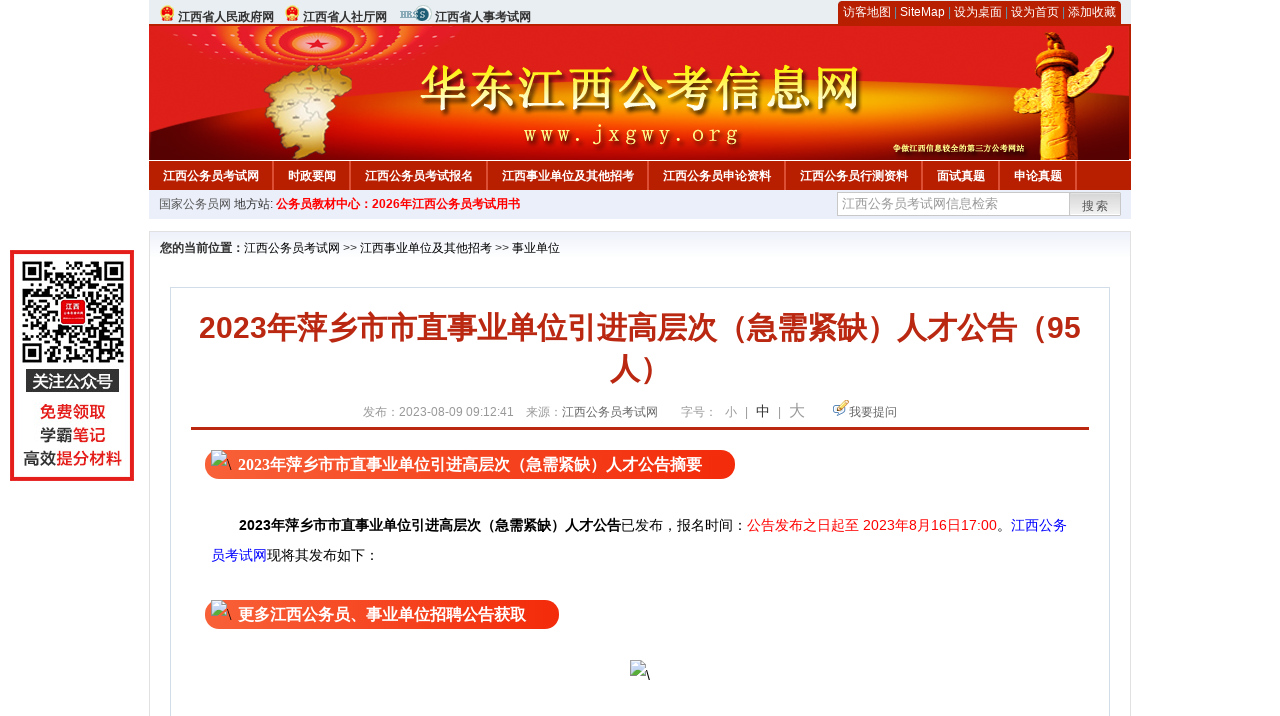

--- FILE ---
content_type: text/html
request_url: http://www.jxgwy.org/2023/0809/72090.html
body_size: 11017
content:
<!DOCTYPE html PUBLIC "-//W3C//DTD XHTML 1.0 Transitional//EN" "http://www.w3.org/TR/xhtml1/DTD/xhtml1-transitional.dtd">
<html xmlns="http://www.w3.org/1999/xhtml">
<head>
    <meta http-equiv="Content-Type" content="text/html; charset=gbk" />
    <title>2023年萍乡市市直事业单位引进高层次（急需紧缺）人才公告（95人）_江西公务员考试网</title>
    <meta content="2023年萍乡市市直事业单位引进高层次（急需紧缺）人才公告摘要" name="description" />
    <meta http-equiv="x-ua-compatible" content="ie=7" />
    <base href="http://www.jxgwy.org/" />
    <meta name="author" content="江西公务员考试网,http://www.jxgwy.org/" />
    <meta name="Copyright" content="Copyright @ 2013 - 2014 All Rights Reserved 版权所有 江西公务员考试网 " />
    <meta name="applicable-device" content="pc" >
    <link rel="alternate" media="only screen and(max-width:640px)" href="http://m.jxgwy.org/2023/0809/72090.html">
    <link href="css/main.css?t=20170723" rel="stylesheet" type="text/css" />
    <link href="css/tooltip.css?t=20170723" rel="stylesheet" type="text/css" />
    <script type="text/javascript" src="js/jquery.min.js"></script>
    <script type="text/javascript">
    //添加到收藏夹
    function addToFavorite()
    {
        var sURL = location.href;
        var sTitle = '江西公务员考试网';
        try {
            window.external.addFavorite(sURL, sTitle);
        }
        catch (e)
        {
            try {
                window.sidebar.addPanel(sTitle, sURL, "");
            }
            catch (e)
            {
                alert("非IE浏览器用户，请使用Ctrl+D进行收藏添加");
            }
        }
    }

    //设为首页
    function setHomepage(){
        if (document.all){
        document.body.style.behavior='url(#default#homepage)';
        document.body.setHomePage(document.URL);
      }else if (window.sidebar){
            if(window.netscape){
           try{
              netscape.security.PrivilegeManager.enablePrivilege("UniversalXPConnect");
           }catch (e){
                        alert( "该操作被浏览器拒绝，如果想启用该功能，请在地址栏内输入 about:config,然后将项 signed.applets.codebase_principal_support 值该为true" );
           }
            }
        var prefs = Components.classes['@mozilla.org/preferences-service;1'].getService(Components. interfaces.nsIPrefBranch);
        prefs.setCharPref('browser.startup.homepage',document.URL);
        }
    }
    </script>
 
</head>

<body>
<div class="top">
   <script type="text/javascript" src="http://www.jxgwy.org/js/head_tag_department.js"></script>

  <div class="right">
<div class="rig"></div>
<div class="con">
    	<a href="sitemap.html">访客地图</a> |
    	<a href="sitemaps.xml">SiteMap</a> | 
    	<a href="desktop.php" rel="nofollow">设为桌面</a> | 
<a href="http://www.jxgwy.org/" onclick="setHomepage();" rel="nofollow">设为首页</a> | 
<a href="javascript:AddToFavorite();"  rel="nofollow">添加收藏</a>  
</div>
<div class="lef"></div>
  </div>

</div>
<div class="header" title="江西公务员考试网，为您提供江西公务员考试第一手资料！">
  <div class="lef"></div>
  <div class="con"></div>
  <div class="rig"></div>
</div>
<div class="nav">
  <ul class="l">
    <li><a href="http://www.jxgwy.org/">江西公务员考试网</a></li>
<li class="ivl"></li>
<li><a href="/category/31.html" id="menu_31">时政要闻</a></li>
<li class="ivl"></li>
<li><a href="/category/32.html" id="menu_32">江西公务员考试报名</a></li>
<li class="ivl"></li>
<li><a href="/category/33.html" id="menu_33">江西事业单位及其他招考</a></li>
<li class="ivl"></li>
<li><a href="/category/34.html" id="menu_34">江西公务员申论资料</a></li>
<li class="ivl"></li>
<li><a href="/category/35.html" id="menu_35">江西公务员行测资料</a></li>
<li class="ivl"></li>
<li><a href="/category/59.html" id="menu_59">面试真题</a></li>
<li class="ivl"></li>
<li><a href="/category/67.html" id="menu_67">申论真题</a></li>
<li class="ivl"></li>
<li><a href="/category/68.html" id="menu_68">行测真题</a></li>
<li class="ivl"></li>
<li><a href="/ask/" id="menu_121">在线咨询</a></li>
<li class="ivl"></li>
<li><a href="http://gwy.chnbook.org/" target="_blank" rel="nofollow">教材中心</a></li>
<li class="ivl"></li>  </ul>
</div>
<div class="l_site">
  <div class="l">
    <a target="_blank" href="http://www.zggwy.org" rel="nofollow">国家公务员网</a>
    地方站: 
  </div>
<script type="text/javascript" src="http://www.jxgwy.org/js/head_tag_yongshu.js"></script>
  <div class="r t_sea">
    <form name="f1" action="http://www.baidu.com/baidu" target="_blank">
      <input type="hidden" name="type" value="all" />
     <input type="text" name="word" value="江西公务员考试网信息检索" onclick="if(this.value=='江西公务员考试网信息检索')this.value=''" class="input_a l" onfocus="this.className='input_on l';" onblur="this.className='input_a l';" style="width:223px; float:left; " />
      <input name="tn" type="hidden" value="bds">
      <input name="cl" type="hidden" value="3">
      <input name="ct" type="hidden" value="2097152">
            <input name="si" type="hidden" value="www.jxgwy.org">
      <script language="javascript"> 
        <!-- 
        function checkform() {   
            if (document.search.q.value.length == 0) {   
                alert("请输入关键词!"); 
                document.search.q.focus(); 
                return false; 
            } 
        } 
        --> 
        </script>
      <div class="sea_btn" onmouseover="this.className='sea_btn sea_on'" onmouseout="this.className='sea_btn'">
      <a href="javascript:f1.submit();" rel="nofollow">搜索</a>
      	</div>
    </form>
  </div>
</div>
<script type="text/javascript" src="http://www.jxgwy.org/js/head_top_pic.js"></script>

<div class="cate_b con_t bbox" style="width:980px;">
  <div id="position"><b>您的当前位置：</b><a href="http://www.jxgwy.org/" target="_blank">江西公务员考试网</a>  >> <a href="/category/33.html">江西事业单位及其他招考</a> >> <a href="/category/42.html">事业单位</a></div>
  <div id="content">
    <h1>2023年萍乡市市直事业单位引进高层次（急需紧缺）人才公告（95人）</h1>
    <div class="source">
<style>.time2 a{margin-right:5px;}</style>
        
        <span>发布：2023-08-09 09:12:41 &nbsp;&nbsp; 来源：<a href="http://www.jxgwy.org/">江西公务员考试网</a></span>
        
<span class="zh">字号：
<a class="t_12" href="javascript:resetSize(1)" title="小号" rel="nofollow">小</a> | 
<a class="t_14 t_now" href="javascript:resetSize(2)" title="中号" rel="nofollow">中</a> | 
<a class="t_16" href="javascript:resetSize(3)" title="大号" rel="nofollow">大</a></span>

        <span><img src="images/quiz_ico.gif" alt="我要提问" /><a href="http://www.jxgwy.org/ask/question.php" target="_blank" rel="nofollow">我要提问</a></span>
    </div>
    <div class="main_content" id="article_content" style="font-size:14px;">
  
  <span style="margin: 0px auto; padding: 0px; font-family: Verdana, 宋体, Arial, Helvetica, sans-serif; font-size: 14px; border-style: initial; border-color: initial; border-image: initial; transform: rotate(0deg);"><img src="http://www.jxgwy.org/uploadfile/2022/0311/20220311010608763.gif" data-ratio="1.0813953488372092" data-w="86" data-width="100%" alt="\" style="margin: 0px -26px -9px 0px; padding: 0px; border: 0px; font-family: &quot;Microsoft YaHei&quot;; font-size: medium; width: 56px; transform: rotate(0deg);" /></span><span style="margin: 0px auto; padding: 6px 33px; font-size: medium; font-family: &quot;Microsoft YaHei&quot;; font-weight: bold; border-radius: 20px; background-image: linear-gradient(to right, rgb(248, 97, 56), rgb(243, 43, 10)); color: rgb(255, 255, 255);">2023年萍乡市市直事业单位引进高层次（急需紧缺）人才公告摘要</span><br data-filtered="filtered" style="margin: 0px auto; padding: 0px; font-family: Verdana, 宋体, Arial, Helvetica, sans-serif; font-size: 14px;" />
<br data-filtered="filtered" style="margin: 0px auto; padding: 0px; font-family: Verdana, 宋体, Arial, Helvetica, sans-serif; font-size: 14px;" />
<div style="margin-right: auto; margin-left: auto; font-family: Verdana, 宋体, Arial, Helvetica, sans-serif; font-size: 14px;"><span style="margin: 0px auto; padding: 0px;">　　</span><span style="margin: 0px auto; padding: 0px;"><b style="margin: 0px auto; padding: 0px;">2023年萍乡市市直事业单位引进高层次（急需紧缺）人才公告</b>已发布，</span>报名时间：<span style="color: rgb(255, 0, 0);">公告发布之日起至 2023年8月16日17:00</span>。<a href="http://www.jxgwy.org/" target="_blank" rel="nofollow" style="margin: 0px auto; padding: 0px; color: blue;">江西公务员考试网</a><font face="Verdana, 宋体, Arial, Helvetica, sans-serif" style="margin: 0px auto; padding: 0px;">现将其发布如下：</font></div>
<div style="margin-right: auto; margin-left: auto; font-family: Verdana, 宋体, Arial, Helvetica, sans-serif; font-size: 14px;">&nbsp;</div>
<div deep="4" style="margin-right: auto; margin-left: auto; font-family: Verdana, 宋体, Arial, Helvetica, sans-serif; font-size: 14px;">
<div style="margin-right: auto; margin-left: auto; text-align: center;">
<div style="margin-right: auto; margin-left: auto; text-align: start;"><img src="http://www.jxgwy.org/uploadfile/2022/0311/20220311010608763.gif" data-ratio="1.0813953488372092" data-w="86" data-width="100%" alt="\" style="margin: 0px -26px -9px 0px; padding: 0px; border: 0px; font-family: &quot;Microsoft YaHei&quot;; font-size: medium; width: 56px; transform: rotate(0deg);" /><span style="margin: 0px auto; padding: 6px 33px; font-family: &quot;Microsoft YaHei&quot;; font-size: medium; font-weight: bold; border-radius: 20px; background-image: linear-gradient(to right, rgb(248, 97, 56), rgb(243, 43, 10)); color: rgb(255, 255, 255);">更多江西公务员、事业单位招聘公告获取</span><br data-filtered="filtered" style="margin: 0px auto; padding: 0px;" />
&nbsp;</div>
<div deep="4" style="margin-right: auto; margin-left: auto; text-align: start;">
<div style="margin-right: auto; margin-left: auto; text-align: center;"><img src="http://download.jxgwyw.org/20220214010957736.jpg" alt="\" style="margin: 0px auto; padding: 0px; border: 0px;" /></div>
</div>
</div>
<div style="margin-right: auto; margin-left: auto;"><br data-filtered="filtered" style="margin: 0px auto; padding: 0px;" />
<img src="http://www.jxgwy.org/uploadfile/2022/0311/20220311010608763.gif" data-ratio="1.0813953488372092" data-w="86" data-width="100%" alt="\" style="margin: 0px -26px -9px 0px; padding: 0px; border: 0px; font-family: &quot;Microsoft YaHei&quot;; font-size: medium; width: 56px; transform: rotate(0deg);" /><span style="margin: 0px auto; padding: 6px 33px; font-family: &quot;Microsoft YaHei&quot;; font-size: medium; font-weight: bold; border-radius: 20px; background-image: linear-gradient(to right, rgb(248, 97, 56), rgb(243, 43, 10)); color: rgb(255, 255, 255);">2023年萍乡市市直事业单位引进高层次（急需紧缺）人才公告正文</span></div>
<div style="margin-right: auto; margin-left: auto; text-align: center;">
<div style="margin-right: auto; margin-left: auto;">
<div style="margin-right: auto; margin-left: auto;">
<div style="margin-right: auto; margin-left: auto;">
<div style="margin-right: auto; margin-left: auto;">
<div style="margin-right: auto; margin-left: auto;"><strong style="margin: 0px auto; padding: 0px;"><span style="margin: 0px auto; padding: 0px; text-align: start;"><br type="_moz" style="margin: 0px auto; padding: 0px;" />
</span></strong></div>
</div>
</div>
</div>
</div>
</div>
</div>
<div style="margin-right: auto; margin-left: auto;">
<div style="margin-right: auto; margin-left: auto;">
<div style="margin-right: auto; margin-left: auto;">
<div style="margin-right: auto; margin-left: auto;">
<div style="margin-right: auto; margin-left: auto;">
<div style="margin-right: auto; margin-left: auto;">
<div style="margin-right: auto; margin-left: auto;">
<div style="margin-right: auto; margin-left: auto;">
<div style="margin-right: auto; margin-left: auto;">
<div style="margin-right: auto; margin-left: auto;">
<div style="margin-right: auto; margin-left: auto;">
<div style="margin-right: auto; margin-left: auto;">
<div style="margin-right: auto; margin-left: auto;">
<div style="margin-right: auto; margin-left: auto;">
<div style="margin-right: auto; margin-left: auto;">
<div style="margin-right: auto; margin-left: auto;">
<div style="margin-right: auto; margin-left: auto;">
<div style="margin-right: auto; margin-left: auto;">
<div style="margin-right: auto; margin-left: auto;">
<div style="margin-right: auto; margin-left: auto;">
<div style="margin-right: auto; margin-left: auto;">
<div style="margin-right: auto; margin-left: auto;">
<div style="margin-right: auto; margin-left: auto;">
<div style="margin-right: auto; margin-left: auto;">
<div style="margin-right: auto; margin-left: auto;">
<div style="margin-right: auto; margin-left: auto;">
<div style="margin-right: auto; margin-left: auto;">
<div style="margin-right: auto; margin-left: auto;">
<div style="margin-right: auto; margin-left: auto;">
<div style="margin-right: auto; margin-left: auto;">
<div style="margin-right: auto; margin-left: auto;">
<div style="margin-right: auto; margin-left: auto;">
<div style="margin-right: auto; margin-left: auto;">
<div style="margin-right: auto; margin-left: auto;">
<div style="margin-right: auto; margin-left: auto;">
<div style="margin-right: auto; margin-left: auto;">
<div style="margin-right: auto; margin-left: auto;">
<div style="margin-right: auto; margin-left: auto;">
<div style="margin-right: auto; margin-left: auto;">
<div style="margin-right: auto; margin-left: auto;">
<div style="margin-right: auto; margin-left: auto;">
<div style="margin-right: auto; margin-left: auto;">
<div style="margin-right: auto; margin-left: auto;">
<div style="margin-right: auto; margin-left: auto;">
<div style="margin-right: auto; margin-left: auto;">
<div style="margin-right: auto; margin-left: auto;">
<div style="margin-right: auto; margin-left: auto;">
<div style="margin-right: auto; margin-left: auto;">
<div style="margin-right: auto; margin-left: auto;">
<div style="margin-right: auto; margin-left: auto;">
<div style="margin-right: auto; margin-left: auto;">
<div style="margin-right: auto; margin-left: auto;">
<div style="margin-right: auto; margin-left: auto;">
<div style="margin-right: auto; margin-left: auto;">
<div style="margin-right: auto; margin-left: auto;">
<div style="margin-right: auto; margin-left: auto;">
<div style="margin-right: auto; margin-left: auto;">
<div style="margin-right: auto; margin-left: auto;">
<div style="margin-right: auto; margin-left: auto;">
<div style="margin-right: auto; margin-left: auto;">
<div style="margin-right: auto; margin-left: auto;">
<div style="margin-right: auto; margin-left: auto;">
<div style="margin-right: auto; margin-left: auto;">
<div style="margin-right: auto; margin-left: auto;">
<div style="margin-right: auto; margin-left: auto;">
<div style="margin-right: auto; margin-left: auto;">
<div style="margin-right: auto; margin-left: auto;">
<div style="margin-right: auto; margin-left: auto;">
<div style="margin-right: auto; margin-left: auto;">
<div style="margin-right: auto; margin-left: auto;">
<div style="margin-right: auto; margin-left: auto;">
<div style="margin-right: auto; margin-left: auto;">
<div style="margin-right: auto; margin-left: auto;">
<div style="margin-right: auto; margin-left: auto;">
<div style="margin-right: auto; margin-left: auto;">
<div style="margin-right: auto; margin-left: auto;">
<div style="margin-right: auto; margin-left: auto;">
<div style="margin-right: auto; margin-left: auto;">
<div style="margin-right: auto; margin-left: auto;">
<div style="margin-right: auto; margin-left: auto;">
<div style="margin-right: auto; margin-left: auto;">
<div style="margin-right: auto; margin-left: auto;">
<div style="margin-right: auto; margin-left: auto;">
<div style="margin-right: auto; margin-left: auto;">
<div style="margin-right: auto; margin-left: auto;">
<div style="margin-right: auto; margin-left: auto;">
<div style="margin-right: auto; margin-left: auto;">
<div style="margin-right: auto; margin-left: auto;">
<div style="margin-right: auto; margin-left: auto;">
<div style="margin-right: auto; margin-left: auto;">
<div style="margin-right: auto; margin-left: auto;">
<div style="margin-right: auto; margin-left: auto;">
<div style="margin-right: auto; margin-left: auto;">
<div style="margin-right: auto; margin-left: auto;">
<div style="margin-right: auto; margin-left: auto;">
<div style="margin-right: auto; margin-left: auto;">
<div style="margin-right: auto; margin-left: auto;">
<div style="margin-right: auto; margin-left: auto;">
<div style="margin-right: auto; margin-left: auto;">
<div style="margin-right: auto; margin-left: auto;">
<div style="margin-right: auto; margin-left: auto;">
<div style="margin-right: auto; margin-left: auto;">
<div style="margin-right: auto; margin-left: auto;">
<div style="margin-right: auto; margin-left: auto;">
<div style="margin-right: auto; margin-left: auto;">
<div style="margin-right: auto; margin-left: auto;">
<div style="margin-right: auto; margin-left: auto;">
<div style="margin-right: auto; margin-left: auto;">
<div style="margin-right: auto; margin-left: auto;">
<div style="margin-right: auto; margin-left: auto;">
<div style="margin-right: auto; margin-left: auto;">
<div style="margin-right: auto; margin-left: auto;">
<div style="margin-right: auto; margin-left: auto;">
<div style="margin-right: auto; margin-left: auto;">
<div style="margin-right: auto; margin-left: auto;">
<div style="margin-right: auto; margin-left: auto;">
<div style="margin-right: auto; margin-left: auto;">
<div style="margin-right: auto; margin-left: auto;">
<div style="font-family: Verdana, 宋体, Arial, Helvetica, sans-serif; font-size: 14px; margin-right: auto; margin-left: auto; text-align: center;"><font face="Verdana, 宋体, Arial, Helvetica, sans-serif" style="margin: 0px auto; padding: 0px;"><span style="margin: 0px auto; padding: 0px;">　　<strong style="margin: 0px auto; padding: 0px;">2023年萍乡市市直事业单位引进高层次（急需紧缺）人才公告</strong></span></font></div>
<div style="font-family: Verdana, 宋体, Arial, Helvetica, sans-serif; font-size: 14px; margin-right: auto; margin-left: auto;"><font face="Verdana, 宋体, Arial, Helvetica, sans-serif" style="margin: 0px auto; padding: 0px;"><br style="margin: 0px auto; padding: 0px;" />
</font></div>
<div style="margin-right: auto; margin-left: auto;">
<div style="margin-right: auto; margin-left: auto;">
<div style="margin-right: auto; margin-left: auto;">
<div style="margin-right: auto; margin-left: auto;">
<div style="margin-right: auto; margin-left: auto;">
<div style="margin-right: auto; margin-left: auto;">
<div style="margin-right: auto; margin-left: auto;">
<div style="margin-right: auto; margin-left: auto;">
<div style="margin-right: auto; margin-left: auto;">
<div style="margin-right: auto; margin-left: auto;">
<div style="margin-right: auto; margin-left: auto;">
<div style="margin-right: auto; margin-left: auto;">
<div style="margin-right: auto; margin-left: auto;">
<div style="margin-right: auto; margin-left: auto;">
<div style="margin-right: auto; margin-left: auto;">
<div style="margin-right: auto; margin-left: auto;">
<div style="margin-right: auto; margin-left: auto;">
<div style="margin-right: auto; margin-left: auto;">
<div style="margin-right: auto; margin-left: auto;">
<div style="margin-right: auto; margin-left: auto;">
<div style="margin-right: auto; margin-left: auto;">
<div style="margin-right: auto; margin-left: auto;">
<div style="margin-right: auto; margin-left: auto;">
<div style="margin-right: auto; margin-left: auto;">
<div style="margin-right: auto; margin-left: auto;">
<div style="margin-right: auto; margin-left: auto;">
<div style="margin-right: auto; margin-left: auto;"><font face="Verdana, 宋体, Arial, Helvetica, sans-serif"><span style="font-size: 14px;">　　为进一步实施人才强市战略，加强我市人才队伍建设，为实现我市高质量跨越式发展提供坚强的人才保障和智力支持，根据《萍乡市高层次人才引进实施办法》（萍办发〔2017〕13号）、《萍乡市市直事业单位进人管理暂行办法》（萍办发〔2012〕18号）精神，经研究决定，面向全国公开引进一批高层次（急需紧缺）人才。现将有关事项公告如下：</span></font></div>
<div style="margin-right: auto; margin-left: auto;"><font face="Verdana, 宋体, Arial, Helvetica, sans-serif"><span style="font-size: 14px;"><br />
</span></font></div>
<div style="margin-right: auto; margin-left: auto;"><font face="Verdana, 宋体, Arial, Helvetica, sans-serif"><span style="font-size: 14px;">　　一、引进对象和条件</span></font></div>
<div style="margin-right: auto; margin-left: auto;"><font face="Verdana, 宋体, Arial, Helvetica, sans-serif"><span style="font-size: 14px;"><br />
</span></font></div>
<div style="margin-right: auto; margin-left: auto;"><font face="Verdana, 宋体, Arial, Helvetica, sans-serif"><span style="font-size: 14px;">　　（一）引进对象</span></font></div>
<div style="margin-right: auto; margin-left: auto;"><font face="Verdana, 宋体, Arial, Helvetica, sans-serif"><span style="font-size: 14px;"><br />
</span></font></div>
<div style="margin-right: auto; margin-left: auto;"><font face="Verdana, 宋体, Arial, Helvetica, sans-serif"><span style="font-size: 14px;">　　1.博士研究生；</span></font></div>
<div style="margin-right: auto; margin-left: auto;"><font face="Verdana, 宋体, Arial, Helvetica, sans-serif"><span style="font-size: 14px;"><br />
</span></font></div>
<div style="margin-right: auto; margin-left: auto;"><font face="Verdana, 宋体, Arial, Helvetica, sans-serif"><span style="font-size: 14px;">　　2.硕士研究生；</span></font></div>
<div style="margin-right: auto; margin-left: auto;"><font face="Verdana, 宋体, Arial, Helvetica, sans-serif"><span style="font-size: 14px;"><br />
</span></font></div>
<div style="margin-right: auto; margin-left: auto;"><font face="Verdana, 宋体, Arial, Helvetica, sans-serif"><span style="font-size: 14px;">　　3.副高及以上专业技术人员；</span></font></div>
<div style="margin-right: auto; margin-left: auto;"><font face="Verdana, 宋体, Arial, Helvetica, sans-serif"><span style="font-size: 14px;"><br />
</span></font></div>
<div style="margin-right: auto; margin-left: auto;"><font face="Verdana, 宋体, Arial, Helvetica, sans-serif"><span style="font-size: 14px;">　　4.急需紧缺人才。</span></font></div>
<div style="margin-right: auto; margin-left: auto;"><font face="Verdana, 宋体, Arial, Helvetica, sans-serif"><span style="font-size: 14px;"><br />
</span></font></div>
<div style="margin-right: auto; margin-left: auto;"><font face="Verdana, 宋体, Arial, Helvetica, sans-serif"><span style="font-size: 14px;">　　博士研究生年龄不超过45周岁（1977年8月7日以后出生）；硕士研究生年龄不超过35周岁（1987年8月7日以后出生）或不超过30周岁（1992年8月7日以后出生）；副高及以上专业技术人员年龄不超过45周岁（1977年8月7日以后出生）；急需紧缺人才年龄不超过30周岁（1992年8月7日后出生）。</span></font></div>
<div style="margin-right: auto; margin-left: auto;"><font face="Verdana, 宋体, Arial, Helvetica, sans-serif"><span style="font-size: 14px;"><br />
</span></font></div>
<div style="margin-right: auto; margin-left: auto;"><font face="Verdana, 宋体, Arial, Helvetica, sans-serif"><span style="font-size: 14px;">　　应聘人员须在2023年8月31日前取得相应层次的毕业证书，并通过论文答辩，获得相应博士、硕士、学士学位。本科生和研究生报考人员须为通过全国统一的高考、普通高校专升本考试或研究生入学考试，在国内普通高等学校或承担研究生教育任务的科研机构就读，就读期间须脱产在校学习，且就读期间人事关系（个人人事档案、工资关系）和组织关系转入就读院校或科研机构。限应届毕业生报考的岗位，除2023届普通高校毕业生外，择业期内未落实工作单位的普通高校毕业生（即：国家统一招生的普通高校毕业生离校时和在国家规定的2年择业期内未落实工作单位，档案、组织关系等仍保留在原毕业学校或保留在各级毕业生就业主管部门、毕业生就业指导服务中心、各级人才交流服务机构和各级公共就业服务机构的毕业生）也可报考。国(境)外留学人员须在2023年8月31日前取得毕业证书、学位证书和国家教育部留学服务中心出具的学历学位认证书，同时提供护照及签证、出入境信息、回国行程票据等。未在规定时间内取得应聘岗位要求的学历学位的，取消应聘资格。</span></font></div>
<div style="margin-right: auto; margin-left: auto;"><font face="Verdana, 宋体, Arial, Helvetica, sans-serif"><span style="font-size: 14px;"><br />
</span></font></div>
<div style="margin-right: auto; margin-left: auto;"><font face="Verdana, 宋体, Arial, Helvetica, sans-serif"><span style="font-size: 14px;">　　（二）引进条件</span></font></div>
<div style="margin-right: auto; margin-left: auto;"><font face="Verdana, 宋体, Arial, Helvetica, sans-serif"><span style="font-size: 14px;"><br />
</span></font></div>
<div style="margin-right: auto; margin-left: auto;"><font face="Verdana, 宋体, Arial, Helvetica, sans-serif"><span style="font-size: 14px;">　　1.具有中华人民共和国国籍；</span></font></div>
<div style="margin-right: auto; margin-left: auto;"><font face="Verdana, 宋体, Arial, Helvetica, sans-serif"><span style="font-size: 14px;"><br />
</span></font></div>
<div style="margin-right: auto; margin-left: auto;"><font face="Verdana, 宋体, Arial, Helvetica, sans-serif"><span style="font-size: 14px;">　　2.遵守宪法和法律；</span></font></div>
<div style="margin-right: auto; margin-left: auto;"><font face="Verdana, 宋体, Arial, Helvetica, sans-serif"><span style="font-size: 14px;"><br />
</span></font></div>
<div style="margin-right: auto; margin-left: auto;"><font face="Verdana, 宋体, Arial, Helvetica, sans-serif"><span style="font-size: 14px;">　　3.具有良好的品行；</span></font></div>
<div style="margin-right: auto; margin-left: auto;"><font face="Verdana, 宋体, Arial, Helvetica, sans-serif"><span style="font-size: 14px;"><br />
</span></font></div>
<div style="margin-right: auto; margin-left: auto;"><font face="Verdana, 宋体, Arial, Helvetica, sans-serif"><span style="font-size: 14px;">　　4.岗位所需的任职资格、职业资格及技能要求；</span></font></div>
<div style="margin-right: auto; margin-left: auto;"><font face="Verdana, 宋体, Arial, Helvetica, sans-serif"><span style="font-size: 14px;"><br />
</span></font></div>
<div style="margin-right: auto; margin-left: auto;"><font face="Verdana, 宋体, Arial, Helvetica, sans-serif"><span style="font-size: 14px;">　　5.适应岗位要求的身体条件；</span></font></div>
<div style="margin-right: auto; margin-left: auto;"><font face="Verdana, 宋体, Arial, Helvetica, sans-serif"><span style="font-size: 14px;"><br />
</span></font></div>
<div style="margin-right: auto; margin-left: auto;"><font face="Verdana, 宋体, Arial, Helvetica, sans-serif"><span style="font-size: 14px;">　　6.岗位所需要的其他条件。</span></font></div>
<div style="margin-right: auto; margin-left: auto;"><font face="Verdana, 宋体, Arial, Helvetica, sans-serif"><span style="font-size: 14px;"><br />
</span></font></div>
<div style="margin-right: auto; margin-left: auto;"><font face="Verdana, 宋体, Arial, Helvetica, sans-serif"><span style="font-size: 14px;">　　（三）有以下情形之一的人员不得报考</span></font></div>
<div style="margin-right: auto; margin-left: auto;"><font face="Verdana, 宋体, Arial, Helvetica, sans-serif"><span style="font-size: 14px;"><br />
</span></font></div>
<div style="margin-right: auto; margin-left: auto;"><font face="Verdana, 宋体, Arial, Helvetica, sans-serif"><span style="font-size: 14px;">　　1.因犯罪受过刑事处罚或被开除公职的;</span></font></div>
<div style="margin-right: auto; margin-left: auto;"><font face="Verdana, 宋体, Arial, Helvetica, sans-serif"><span style="font-size: 14px;"><br />
</span></font></div>
<div style="margin-right: auto; margin-left: auto;"><font face="Verdana, 宋体, Arial, Helvetica, sans-serif"><span style="font-size: 14px;">　　2.有违法、违纪行为正在接受审查调查或尚在党纪、政纪影响期内的；</span></font></div>
<div style="margin-right: auto; margin-left: auto;"><font face="Verdana, 宋体, Arial, Helvetica, sans-serif"><span style="font-size: 14px;"><br />
</span></font></div>
<div style="margin-right: auto; margin-left: auto;"><font face="Verdana, 宋体, Arial, Helvetica, sans-serif"><span style="font-size: 14px;">　　3.萍乡市范围内机关事业单位在编在岗人员以及原为萍乡市范围内在编人员且离职未满6个月的（即2023年2月7日以后离职的）；</span></font></div>
<div style="margin-right: auto; margin-left: auto;"><font face="Verdana, 宋体, Arial, Helvetica, sans-serif"><span style="font-size: 14px;"><br />
</span></font></div>
<div style="margin-right: auto; margin-left: auto;"><font face="Verdana, 宋体, Arial, Helvetica, sans-serif"><span style="font-size: 14px;">　　4.原为萍乡市机关事业单位在编在岗人员，服务期未满离职的；</span></font></div>
<div style="margin-right: auto; margin-left: auto;"><font face="Verdana, 宋体, Arial, Helvetica, sans-serif"><span style="font-size: 14px;"><br />
</span></font></div>
<div style="margin-right: auto; margin-left: auto;"><font face="Verdana, 宋体, Arial, Helvetica, sans-serif"><span style="font-size: 14px;">　　5.曾入闱我市范围内人才引进体检环节后，自行放弃引进资格的报考人员；</span></font></div>
<div style="margin-right: auto; margin-left: auto;"><font face="Verdana, 宋体, Arial, Helvetica, sans-serif"><span style="font-size: 14px;"><br />
</span></font></div>
<div style="margin-right: auto; margin-left: auto;"><font face="Verdana, 宋体, Arial, Helvetica, sans-serif"><span style="font-size: 14px;">　　6.采用远程方式学习（包括新入学和继续学习的情况）所获国（境）外文凭证书的人员；</span></font></div>
<div style="margin-right: auto; margin-left: auto;"><font face="Verdana, 宋体, Arial, Helvetica, sans-serif"><span style="font-size: 14px;"><br />
</span></font></div>
<div style="margin-right: auto; margin-left: auto;"><font face="Verdana, 宋体, Arial, Helvetica, sans-serif"><span style="font-size: 14px;">　　7.被依法列为失信联合惩戒对象的人员；</span></font></div>
<div style="margin-right: auto; margin-left: auto;"><font face="Verdana, 宋体, Arial, Helvetica, sans-serif"><span style="font-size: 14px;"><br />
</span></font></div>
<div style="margin-right: auto; margin-left: auto;"><font face="Verdana, 宋体, Arial, Helvetica, sans-serif"><span style="font-size: 14px;">　　8.具有法律法规、有关政策规定不得聘用为事业单位工作人员的其他情形；</span></font></div>
<div style="margin-right: auto; margin-left: auto;"><font face="Verdana, 宋体, Arial, Helvetica, sans-serif"><span style="font-size: 14px;"><br />
</span></font></div>
<div style="margin-right: auto; margin-left: auto;"><font face="Verdana, 宋体, Arial, Helvetica, sans-serif"><span style="font-size: 14px;">　　9.其他不得报考的情况。</span></font></div>
<div style="margin-right: auto; margin-left: auto;"><font face="Verdana, 宋体, Arial, Helvetica, sans-serif"><span style="font-size: 14px;"><br />
</span></font></div>
<div style="margin-right: auto; margin-left: auto;"><font face="Verdana, 宋体, Arial, Helvetica, sans-serif"><span style="font-size: 14px;">　　二、引进岗位计划及条件</span></font></div>
<div style="margin-right: auto; margin-left: auto;"><font face="Verdana, 宋体, Arial, Helvetica, sans-serif"><span style="font-size: 14px;"><br />
</span></font></div>
<div style="margin-right: auto; margin-left: auto;"><font face="Verdana, 宋体, Arial, Helvetica, sans-serif"><span style="font-size: 14px;">　　1.总共95名，其中：博士研究生20名，硕士研究生或副高及以上专业技术人员73名，急需紧缺人才2名。</span></font></div>
<div style="margin-right: auto; margin-left: auto;"><font face="Verdana, 宋体, Arial, Helvetica, sans-serif"><span style="font-size: 14px;"><br />
</span></font></div>
<div style="margin-right: auto; margin-left: auto;"><font face="Verdana, 宋体, Arial, Helvetica, sans-serif"><span style="font-size: 14px;">　　2.具体引才岗位及条件详见《2023年萍乡市市直事业单位引进高层次（急需紧缺）人才岗位表》（附件1）。</span></font></div>
<div style="margin-right: auto; margin-left: auto;"><font face="Verdana, 宋体, Arial, Helvetica, sans-serif"><span style="font-size: 14px;"><br />
</span></font></div>
<div style="margin-right: auto; margin-left: auto;"><font face="Verdana, 宋体, Arial, Helvetica, sans-serif"><span style="font-size: 14px;">　　3.专业分类参照《学科专业目录汇编》（附件2）执行。目录中未列入的专业，与岗位要求相近、相似的，由报名人员提供相应的学习课程等佐证资料，符合岗位需求及专业分类原则的，经引才单位商市人社局同意后，方可报名。</span></font></div>
<div style="margin-right: auto; margin-left: auto;"><font face="Verdana, 宋体, Arial, Helvetica, sans-serif"><span style="font-size: 14px;"><br />
</span></font></div>
<div style="margin-right: auto; margin-left: auto;"><font face="Verdana, 宋体, Arial, Helvetica, sans-serif"><span style="font-size: 14px;">　　4.各岗位服务年限不低于5年，与用人单位签订不少于5年服务期的协议。</span></font></div>
<div style="margin-right: auto; margin-left: auto;"><font face="Verdana, 宋体, Arial, Helvetica, sans-serif"><span style="font-size: 14px;"><br />
</span></font></div>
<div style="margin-right: auto; margin-left: auto;"><font face="Verdana, 宋体, Arial, Helvetica, sans-serif"><span style="font-size: 14px;">　　5.具体条件以各引才单位岗位条件为准。</span></font></div>
<div style="margin-right: auto; margin-left: auto;"><font face="Verdana, 宋体, Arial, Helvetica, sans-serif"><span style="font-size: 14px;"><br />
</span></font></div>
<div style="margin-right: auto; margin-left: auto;"><font face="Verdana, 宋体, Arial, Helvetica, sans-serif"><span style="font-size: 14px;">　　三、报名与资格审查</span></font></div>
<div style="margin-right: auto; margin-left: auto;"><font face="Verdana, 宋体, Arial, Helvetica, sans-serif"><span style="font-size: 14px;"><br />
</span></font></div>
<div style="margin-right: auto; margin-left: auto;"><font face="Verdana, 宋体, Arial, Helvetica, sans-serif"><span style="font-size: 14px;">　　（一）报名</span></font></div>
<div style="margin-right: auto; margin-left: auto;"><font face="Verdana, 宋体, Arial, Helvetica, sans-serif"><span style="font-size: 14px;"><br />
</span></font></div>
<div style="margin-right: auto; margin-left: auto;"><font face="Verdana, 宋体, Arial, Helvetica, sans-serif"><span style="font-size: 14px;">　　应聘人员限报一个岗位，不得兼报，否则取消报名资格。报名不收取报名费。</span></font></div>
<div style="margin-right: auto; margin-left: auto;"><font face="Verdana, 宋体, Arial, Helvetica, sans-serif"><span style="font-size: 14px;"><br />
</span></font></div>
<div style="margin-right: auto; margin-left: auto;"><font face="Verdana, 宋体, Arial, Helvetica, sans-serif"><span style="font-size: 14px;">　　1.</span><strong><span style="font-size: 14px;">报名时间：公告发布之日起至 2023年8月16日17:00。</span></strong></font></div>
<div style="margin-right: auto; margin-left: auto;"><font face="Verdana, 宋体, Arial, Helvetica, sans-serif"><span style="font-size: 14px;"><br />
</span></font></div>
<div style="margin-right: auto; margin-left: auto;"><font face="Verdana, 宋体, Arial, Helvetica, sans-serif"><span style="font-size: 14px;">　　2.报名方式：现场报名或网络报名，详见《2023年萍乡市市直事业单位引进高层次（急需紧缺）人才报名考核安排表》（附件3）。</span></font></div>
<div style="margin-right: auto; margin-left: auto;"><font face="Verdana, 宋体, Arial, Helvetica, sans-serif"><span style="font-size: 14px;"><br />
</span></font></div>
<div style="margin-right: auto; margin-left: auto;"><font face="Verdana, 宋体, Arial, Helvetica, sans-serif"><span style="font-size: 14px;">　　3.现场报名时须提供以下材料：《萍乡市高层次（急需紧缺）人才引进报名表》、个人简历、本人有效期内第二代身份证（正反面）、本科及以上毕业证书和学位证书、教育部学历证书电子注册备案表、职（执）业资格证书、专业技术资格证书等原件及复印件、近期同底免冠2寸彩色照片3张（或电子版），有工作经历要求的，须提供与专业岗位相关的工作经历证明材料。网络报名时须提供以上所有材料的扫描件，电子邮件主题及附件请注明应聘引才单位岗位名称、姓名、毕业院校学历学位、所学专业（例如：应聘萍乡学院教学教研岗+张三+电子科大硕士研究生+软件工程专业）。在萍乡市行政区域范围外的机关事业单位工作，有正式编制且符合岗位条件的应聘人员，还需提供所在单位同意报考证明。</span></font></div>
<div style="margin-right: auto; margin-left: auto;"><font face="Verdana, 宋体, Arial, Helvetica, sans-serif"><span style="font-size: 14px;"><br />
</span></font></div>
<div style="margin-right: auto; margin-left: auto;"><font face="Verdana, 宋体, Arial, Helvetica, sans-serif"><span style="font-size: 14px;">　　4.报名确认：应聘人员在电子邮件发送成功后，需确认收到回复邮件才算报名成功。若未收到回复或因网络原因报名受阻，及时电话联系所报考单位。</span></font></div>
<div style="margin-right: auto; margin-left: auto;"><font face="Verdana, 宋体, Arial, Helvetica, sans-serif"><span style="font-size: 14px;"><br />
</span></font></div>
<div style="margin-right: auto; margin-left: auto;"><font face="Verdana, 宋体, Arial, Helvetica, sans-serif"><span style="font-size: 14px;">　　5.在规定时间内报名，逾期不再受理。应聘人员须如实提供报名材料，材料不齐全、不规范、不符合岗位招聘条件者，报名不予受理。</span></font></div>
<div style="margin-right: auto; margin-left: auto;"><font face="Verdana, 宋体, Arial, Helvetica, sans-serif"><span style="font-size: 14px;"><br />
</span></font></div>
<div style="margin-right: auto; margin-left: auto;"><font face="Verdana, 宋体, Arial, Helvetica, sans-serif"><span style="font-size: 14px;">　　（二）资格审查</span></font></div>
<div style="margin-right: auto; margin-left: auto;"><font face="Verdana, 宋体, Arial, Helvetica, sans-serif"><span style="font-size: 14px;"><br />
</span></font></div>
<div style="margin-right: auto; margin-left: auto;"><font face="Verdana, 宋体, Arial, Helvetica, sans-serif"><span style="font-size: 14px;">　　1.资格审查贯穿整个引进过程，凡弄虚作假或与岗位要求不符的，一经查实取消应聘资格。</span></font></div>
<div style="margin-right: auto; margin-left: auto;"><font face="Verdana, 宋体, Arial, Helvetica, sans-serif"><span style="font-size: 14px;"><br />
</span></font></div>
<div style="margin-right: auto; margin-left: auto;"><font face="Verdana, 宋体, Arial, Helvetica, sans-serif"><span style="font-size: 14px;">　　2.引才单位及其主管部门根据应聘者提供的报名材料进行资格初审，市人社局进行资格复审，通过复审的人员入闱考核环节。</span></font></div>
<div style="margin-right: auto; margin-left: auto;"><font face="Verdana, 宋体, Arial, Helvetica, sans-serif"><span style="font-size: 14px;"><br />
</span></font></div>
<div style="margin-right: auto; margin-left: auto;"><font face="Verdana, 宋体, Arial, Helvetica, sans-serif"><span style="font-size: 14px;">　　3.进入考核环节的应聘者，在考核前由用人单位及其主管部门会同市人社局在现场对报名要求的资料原件进行核验，核验通过才能参加考核。</span></font></div>
<div style="margin-right: auto; margin-left: auto;"><font face="Verdana, 宋体, Arial, Helvetica, sans-serif"><span style="font-size: 14px;"><br />
</span></font></div>
<div style="margin-right: auto; margin-left: auto;"><font face="Verdana, 宋体, Arial, Helvetica, sans-serif"><span style="font-size: 14px;">　　四、考核</span></font></div>
<div style="margin-right: auto; margin-left: auto;"><font face="Verdana, 宋体, Arial, Helvetica, sans-serif"><span style="font-size: 14px;"><br />
</span></font></div>
<div style="margin-right: auto; margin-left: auto;"><font face="Verdana, 宋体, Arial, Helvetica, sans-serif"><span style="font-size: 14px;">　　考核方式包括但不限于结构化面试、专业面试、综合面试、专业笔试、试讲、说课、技能操作等，各项考核占总成绩比例相加等于100%。各引才单位考核安排详见《2023年萍乡市市直事业单位引进高层次（急需紧缺）人才报名考核安排表》（附件3）。</span></font></div>
<div style="margin-right: auto; margin-left: auto;"><font face="Verdana, 宋体, Arial, Helvetica, sans-serif"><span style="font-size: 14px;"><br />
</span></font></div>
<div style="margin-right: auto; margin-left: auto;"><font face="Verdana, 宋体, Arial, Helvetica, sans-serif"><span style="font-size: 14px;">　　五、体检、考察、公示</span></font></div>
<div style="margin-right: auto; margin-left: auto;"><font face="Verdana, 宋体, Arial, Helvetica, sans-serif"><span style="font-size: 14px;"><br />
</span></font></div>
<div style="margin-right: auto; margin-left: auto;"><font face="Verdana, 宋体, Arial, Helvetica, sans-serif"><span style="font-size: 14px;">　　（一）体检</span></font></div>
<div style="margin-right: auto; margin-left: auto;"><font face="Verdana, 宋体, Arial, Helvetica, sans-serif"><span style="font-size: 14px;"><br />
</span></font></div>
<div style="margin-right: auto; margin-left: auto;"><font face="Verdana, 宋体, Arial, Helvetica, sans-serif"><span style="font-size: 14px;">　　根据成绩从高分到低分确定体检对象。体检工作参照人社部、卫生部、国家公务员局《关于进一步做好公务员考试录用体检工作的通知》（人社部发〔2012〕65号）执行。体检标准按人社部、国家卫计委、国家公务员局《关于修订〈公务员录用体检通用标准（试行）〉及〈公务员录用体检操作手册（试行）〉有关内容的通知》（人社部发〔2016〕140号）执行。有行业标准的，可执行行业体检标准，如学校体检标准可参照《江西省申报认定教师资格人员体检办法（修订）》（赣教规字〔2021〕3号）执行。体检工作实施前，国家、省出台新规定的，按新规定执行。体检工作由市人社局统一组织，入闱体检的人员须携带本人有效期内第二代身份证参加体检，具体时间、地点另行通知。不按要求参加体检的，作自动放弃处理。</span></font></div>
<div style="margin-right: auto; margin-left: auto;"><font face="Verdana, 宋体, Arial, Helvetica, sans-serif"><span style="font-size: 14px;"><br />
</span></font></div>
<div style="margin-right: auto; margin-left: auto;"><font face="Verdana, 宋体, Arial, Helvetica, sans-serif"><span style="font-size: 14px;">　　（二）考察</span></font></div>
<div style="margin-right: auto; margin-left: auto;"><font face="Verdana, 宋体, Arial, Helvetica, sans-serif"><span style="font-size: 14px;"><br />
</span></font></div>
<div style="margin-right: auto; margin-left: auto;"><font face="Verdana, 宋体, Arial, Helvetica, sans-serif"><span style="font-size: 14px;">　　体检合格者列入考察对象，由引才单位会同上级主管部门对其思想政治表现、道德品质、业务能力、工作实绩等进行考察，并对应聘人员资格条件进行复查。</span></font></div>
<div style="margin-right: auto; margin-left: auto;"><font face="Verdana, 宋体, Arial, Helvetica, sans-serif"><span style="font-size: 14px;"><br />
</span></font></div>
<div style="margin-right: auto; margin-left: auto;"><font face="Verdana, 宋体, Arial, Helvetica, sans-serif"><span style="font-size: 14px;">　　（三）公示</span></font></div>
<div style="margin-right: auto; margin-left: auto;"><font face="Verdana, 宋体, Arial, Helvetica, sans-serif"><span style="font-size: 14px;"><br />
</span></font></div>
<div style="margin-right: auto; margin-left: auto;"><font face="Verdana, 宋体, Arial, Helvetica, sans-serif"><span style="font-size: 14px;">　　体检、考察合格人员，确定为拟引进对象,在萍乡市人民政府官网、萍乡市人力资源和社会保障局官网、萍乡人社微信公众号以及引才单位网站进行公示，公示期为7天。因体检、考察不合格或考生自动放弃产生的空额，可根据总成绩从高分到低分进行递补。</span></font></div>
<div style="margin-right: auto; margin-left: auto;"><font face="Verdana, 宋体, Arial, Helvetica, sans-serif"><span style="font-size: 14px;"><br />
</span></font></div>
<div style="margin-right: auto; margin-left: auto;"><font face="Verdana, 宋体, Arial, Helvetica, sans-serif"><span style="font-size: 14px;">　　六、聘用与待遇</span></font></div>
<div style="margin-right: auto; margin-left: auto;"><font face="Verdana, 宋体, Arial, Helvetica, sans-serif"><span style="font-size: 14px;"><br />
</span></font></div>
<div style="margin-right: auto; margin-left: auto;"><font face="Verdana, 宋体, Arial, Helvetica, sans-serif"><span style="font-size: 14px;">　　1.签订聘用合同，解决事业编制，享受事业单位人员待遇，试用期按照相关规定执行；</span></font></div>
<div style="margin-right: auto; margin-left: auto;"><font face="Verdana, 宋体, Arial, Helvetica, sans-serif"><span style="font-size: 14px;"><br />
</span></font></div>
<div style="margin-right: auto; margin-left: auto;"><font face="Verdana, 宋体, Arial, Helvetica, sans-serif"><span style="font-size: 14px;">　　2.符合条件的引进人员，可按《萍乡市高层次人才引进实施办法》（萍办发〔2017〕13号）、《关于促进各类院校毕业生来萍留萍就业创业的若干措施（试行）》（萍府办发〔2022〕13号 ）等享受相关政策和待遇。</span></font></div>
<div style="margin-right: auto; margin-left: auto;"><font face="Verdana, 宋体, Arial, Helvetica, sans-serif"><span style="font-size: 14px;"><br />
</span></font></div>
<div style="margin-right: auto; margin-left: auto;"><font face="Verdana, 宋体, Arial, Helvetica, sans-serif"><span style="font-size: 14px;">　　七、其他事项</span></font></div>
<div style="margin-right: auto; margin-left: auto;"><font face="Verdana, 宋体, Arial, Helvetica, sans-serif"><span style="font-size: 14px;"><br />
</span></font></div>
<div style="margin-right: auto; margin-left: auto;"><font face="Verdana, 宋体, Arial, Helvetica, sans-serif"><span style="font-size: 14px;">　　1.本次引进高层次（急需紧缺）人才不安排、不委托、不授权任何社会机构和个人举办各类培训。</span></font></div>
<div style="margin-right: auto; margin-left: auto;"><font face="Verdana, 宋体, Arial, Helvetica, sans-serif"><span style="font-size: 14px;"><br />
</span></font></div>
<div style="margin-right: auto; margin-left: auto;"><font face="Verdana, 宋体, Arial, Helvetica, sans-serif"><span style="font-size: 14px;">　　2.本公告未尽事宜由萍乡市人力资源和社会保障局负责解释。</span></font></div>
<div style="margin-right: auto; margin-left: auto;"><font face="Verdana, 宋体, Arial, Helvetica, sans-serif"><span style="font-size: 14px;"><br />
</span></font></div>
<div style="margin-right: auto; margin-left: auto;"><font face="Verdana, 宋体, Arial, Helvetica, sans-serif"><span style="font-size: 14px;">　　联系电话：萍乡市人社局人力资源市场科，0799-6834755。应聘者可通过电话咨询或监督举报。</span></font></div>
<div style="margin-right: auto; margin-left: auto; text-align: right;"><font face="Verdana, 宋体, Arial, Helvetica, sans-serif"><span style="font-size: 14px;"><br />
</span></font></div>
<div style="margin-right: auto; margin-left: auto; text-align: right;"><font face="Verdana, 宋体, Arial, Helvetica, sans-serif"><span style="font-size: 14px;">　　萍乡市人力资源和社会保障局</span></font></div>
<div style="margin-right: auto; margin-left: auto; text-align: right;"><font face="Verdana, 宋体, Arial, Helvetica, sans-serif"><span style="font-size: 14px;"><br />
</span></font></div>
<div style="margin-right: auto; margin-left: auto; text-align: right;"><font face="Verdana, 宋体, Arial, Helvetica, sans-serif"><span style="font-size: 14px;">　　2023年8月7日</span></font></div>
<div style="margin-right: auto; margin-left: auto;"><font face="Verdana, 宋体, Arial, Helvetica, sans-serif"><span style="font-size: 14px;"><br />
</span></font></div>
<div style="margin-right: auto; margin-left: auto;"><font face="Verdana, 宋体, Arial, Helvetica, sans-serif"><span style="font-size: 14px;">　　文章来源：https://rsj.pingxiang.gov.cn/art/2023/8/7/art_3333_1253402.html</span></font></div>
</div>
</div>
</div>
</div>
</div>
</div>
</div>
</div>
</div>
</div>
</div>
</div>
</div>
</div>
</div>
</div>
</div>
</div>
</div>
</div>
</div>
</div>
</div>
</div>
</div>
</div>
</div>
</div>
</div>
</div>
</div>
</div>
</div>
</div>
</div>
</div>
</div>
</div>
</div>
</div>
</div>
</div>
</div>
</div>
</div>
</div>
</div>
</div>
</div>
</div>
</div>
</div>
</div>
</div>
</div>
</div>
</div>
</div>
</div>
</div>
</div>
</div>
</div>
</div>
</div>
</div>
</div>
</div>
</div>
</div>
</div>
</div>
</div>
</div>
</div>
</div>
</div>
</div>
</div>
</div>
</div>
</div>
</div>
</div>
</div>
</div>
</div>
</div>
</div>
</div>
</div>
</div>
</div>
</div>
</div>
</div>
</div>
</div>
</div>
</div>
</div>
</div>
</div>
</div>
</div>
</div>
</div>
</div>
</div>
</div>
</div>
</div>
</div>
</div>
</div>
</div>
</div>
</div>
</div>
</div>
</div>
</div>
</div>
</div>
</div>
</div>
</div>
</div>
</div>
</div>
</div>
</div>
</div>
</div>
</div>
</div>
</div>
</div>
</div>
</div>
</div>
</div>
</div>
</div>
<div style="margin-right: auto; margin-left: auto;"><font style="margin: 0px auto; padding: 0px;"><font data-filtered="filtered" style="margin: 0px auto; padding: 0px;"><font data-filtered="filtered" style="margin: 0px auto; padding: 0px;">
<div style="margin-right: auto; margin-left: auto;"><font data-filtered="filtered" style="margin: 0px auto; padding: 0px;"><font data-filtered="filtered" style="margin: 0px auto; padding: 0px;">
<div style="font-family: Verdana, 宋体, Arial, Helvetica, sans-serif; font-size: 14px; margin-right: auto; margin-left: auto;"><img src="http://www.jxgwy.org/uploadfile/2022/0311/20220311010608763.gif" data-ratio="1.0813953488372092" data-w="86" data-width="100%" alt="\" style="margin: 0px -26px -9px 0px; padding: 0px; border: 0px; font-family: &quot;Microsoft YaHei&quot;; font-size: medium; width: 56px; transform: rotate(0deg);" /><span style="margin: 0px auto; padding: 6px 33px; font-family: &quot;Microsoft YaHei&quot;; font-size: medium; font-weight: bold; border-radius: 20px; background-image: linear-gradient(to right, rgb(248, 97, 56), rgb(243, 43, 10)); color: rgb(255, 255, 255);">2023年萍乡市市直事业单位引进高层次（急需紧缺）人才公告附件</span></div>
<div style="font-family: Verdana, 宋体, Arial, Helvetica, sans-serif; font-size: 14px; margin-right: auto; margin-left: auto;">　　</div>
<div style="font-family: Verdana, 宋体, Arial, Helvetica, sans-serif; font-size: 14px; margin-right: auto; margin-left: auto;"><span style="margin: 0px auto; padding: 0px;">　　</span><span style="margin: 0px auto; padding: 0px; color: rgb(255, 0, 0);"><strong style="margin: 0px auto; padding: 0px;">点击下载附件：<br data-filtered="filtered" style="margin: 0px auto; padding: 0px;" />
</strong></span></div>
<div style="margin-right: auto; margin-left: auto;">
<div style="margin-right: auto; margin-left: auto;">
<div style="margin-right: auto; margin-left: auto;">
<div style="margin-right: auto; margin-left: auto;">
<div style="margin-right: auto; margin-left: auto;">
<div style="margin-right: auto; margin-left: auto;">
<div style="margin-right: auto; margin-left: auto;">
<div style="margin-right: auto; margin-left: auto;">
<div style="margin-right: auto; margin-left: auto;">
<div style="margin-right: auto; margin-left: auto;">
<div style="margin-right: auto; margin-left: auto;">
<div style="margin-right: auto; margin-left: auto;">
<div style="margin-right: auto; margin-left: auto;">
<div style="margin-right: auto; margin-left: auto;">
<div style="margin-right: auto; margin-left: auto;">
<div style="margin-right: auto; margin-left: auto;">
<div style="margin-right: auto; margin-left: auto;">
<div style="margin-right: auto; margin-left: auto;">
<div style="margin-right: auto; margin-left: auto;">
<div style="margin-right: auto; margin-left: auto;">
<div style="margin-right: auto; margin-left: auto;">
<div style="margin-right: auto; margin-left: auto;">
<div style="margin-right: auto; margin-left: auto;">
<div style="margin-right: auto; margin-left: auto;">
<div style="font-family: Verdana, 宋体, Arial, Helvetica, sans-serif; font-size: 14px; margin-right: auto; margin-left: auto;">&nbsp;</div>
<div style="margin-right: auto; margin-left: auto;">
<div style="margin-right: auto; margin-left: auto;">
<div style="margin-right: auto; margin-left: auto;">
<div style="font-family: 宋体, 黑体, 幼圆, 楷体, 仿宋, Arial, Verdana, sans-serif; font-size: 16px; margin-right: auto; margin-left: auto;"><font face="Verdana, 宋体, Arial, Helvetica, sans-serif"><span style="font-size: 14px;">　　附件：1.2023年萍乡市市直事业单位引进高层次（急需紧缺）人才岗位表</span></font></div>
<div style="font-family: 宋体, 黑体, 幼圆, 楷体, 仿宋, Arial, Verdana, sans-serif; font-size: 16px; margin-right: auto; margin-left: auto;"><font face="Verdana, 宋体, Arial, Helvetica, sans-serif"><span style="font-size: 14px;"><br />
</span></font></div>
<div style="font-family: 宋体, 黑体, 幼圆, 楷体, 仿宋, Arial, Verdana, sans-serif; font-size: 16px; margin-right: auto; margin-left: auto;"><font face="Verdana, 宋体, Arial, Helvetica, sans-serif"><span style="font-size: 14px;">　　2.《学科专业目录汇编》</span></font></div>
<div style="font-family: 宋体, 黑体, 幼圆, 楷体, 仿宋, Arial, Verdana, sans-serif; font-size: 16px; margin-right: auto; margin-left: auto;"><font face="Verdana, 宋体, Arial, Helvetica, sans-serif"><span style="font-size: 14px;"><br />
</span></font></div>
<div style="font-family: 宋体, 黑体, 幼圆, 楷体, 仿宋, Arial, Verdana, sans-serif; font-size: 16px; margin-right: auto; margin-left: auto;"><font face="Verdana, 宋体, Arial, Helvetica, sans-serif"><span style="font-size: 14px;">　　3.2023年萍乡市市直事业单位引进高层次（急需紧缺）人才报名考核安排表</span></font></div>
<div style="font-family: 宋体, 黑体, 幼圆, 楷体, 仿宋, Arial, Verdana, sans-serif; font-size: 16px; margin-right: auto; margin-left: auto;"><font face="Verdana, 宋体, Arial, Helvetica, sans-serif"><span style="font-size: 14px;"><br />
</span></font></div>
<div style="margin-right: auto; margin-left: auto;"><font face="Verdana, 宋体, Arial, Helvetica, sans-serif" style=""><font face="宋体, 黑体, 幼圆, 楷体, 仿宋, Arial, Verdana, sans-serif"><span style="font-size: 14px;">　　4.《萍乡市高层次人才（急需紧缺）引进报名表》</span></font><br />
<img src="http://download.jxgwyw.org/0b849d0db86ac40e9bd2bee9a5ebc0e92.png" width="200" height="200" alt="\" /><br />
<span style="font-size: 14px;">　　微信扫码获取附件</span></font></div>
</div>
</div>
</div>
</div>
</div>
</div>
</div>
</div>
</div>
</div>
</div>
</div>
</div>
</div>
</div>
</div>
</div>
</div>
</div>
</div>
</div>
</div>
</div>
</div>
</div>
</div>
</div>
</font></font><font face="Verdana, 宋体, Arial, Helvetica, sans-serif" data-filtered="filtered" style="font-family: Verdana, 宋体, Arial, Helvetica, sans-serif; font-size: 14px; margin: 0px auto; padding: 0px;"><font face="Verdana, 宋体, Arial, Helvetica, sans-serif" data-filtered="filtered" style="margin: 0px auto; padding: 0px;"><font face="Verdana, 宋体, Arial, Helvetica, sans-serif" data-filtered="filtered" style="margin: 0px auto; padding: 0px;">
<div style="margin-right: auto; margin-left: auto;"><img src="http://www.jxgwy.org/uploadfile/2022/0311/20220311010608763.gif" data-ratio="1.0813953488372092" data-w="86" data-width="100%" alt="\" style="margin: 0px -26px -9px 0px; padding: 0px; border: 0px; font-family: &quot;Microsoft YaHei&quot;; font-size: medium; width: 56px; transform: rotate(0deg);" /><span style="margin: 0px auto; padding: 6px 33px; font-family: &quot;Microsoft YaHei&quot;; font-size: medium; font-weight: bold; border-radius: 20px; background-image: linear-gradient(to right, rgb(248, 97, 56), rgb(243, 43, 10)); color: rgb(255, 255, 255);">其他地区事业单位招聘相关公告推荐</span></div>
</font></font></font></div>
</font></font></font></div>
<font face="Verdana, 宋体, Arial, Helvetica, sans-serif" style="margin: 0px auto; padding: 0px; font-family: Verdana, 宋体, Arial, Helvetica, sans-serif; font-size: 14px;"><br data-filtered="filtered" style="margin: 0px auto; padding: 0px;" />
<div style="margin-right: auto; margin-left: auto;"><span style="margin: 0px auto; padding: 0px;">
<div style="margin-right: auto; margin-left: auto;"><span style="margin: 0px auto; padding: 0px;">　　</span><span style="margin: 0px auto; padding: 0px;">☆&nbsp;</span><span style="margin: 0px auto; padding: 0px; font-family: 宋体;">更多</span><a href="http://www.jxgwy.org/category/32.html" target="_blank" rel="nofollow" style="margin: 0px auto; padding: 0px; color: blue; font-family: 宋体;">江西公务员网</a><span style="margin: 0px auto; padding: 0px; font-family: 宋体;">络信息</span></div>
<p style="margin: 0px auto;">&nbsp;</p>
<p style="margin: 0px auto;"><span style="margin: 0px auto; padding: 0px;">　　</span><span style="margin: 0px auto; padding: 0px;">★&nbsp;</span><span style="margin: 0px auto; padding: 0px; font-family: 宋体;">更多</span><a href="http://www.jxgwy.org/category/33.html" target="_blank" rel="nofollow" style="margin: 0px auto; padding: 0px; color: blue; font-family: 宋体;">江西事业单位网</a><span style="margin: 0px auto; padding: 0px; font-family: 宋体;">络信息</span></p>
<br style="margin: 0px auto; padding: 0px;" />
</span>
<div style="margin-right: auto; margin-left: auto;"><span style="margin: 0px auto; padding: 0px;">　　</span><span style="margin: 0px auto; padding: 0px;">☆&nbsp;</span><a href="http://www.sdsgwyw.org/category/33.html" target="_blank" rel="nofollow" style="margin: 0px auto; padding: 0px; color: blue;">山东事业单位招聘相关资讯</a></div>
<p style="margin: 0px auto;">&nbsp;</p>
<p style="margin: 0px auto;"><span style="margin: 0px auto; padding: 0px;">　　</span><span style="margin: 0px auto; padding: 0px;">★&nbsp;</span><a href="http://www.lngwy.org/category/33.html" target="_blank" rel="nofollow" style="margin: 0px auto; padding: 0px; color: blue;">辽宁事业单位招聘相关资讯</a></p>
<p style="margin: 0px auto;">&nbsp;</p>
<p style="margin: 0px auto;"><span style="margin: 0px auto; padding: 0px;">　　☆&nbsp;</span><a href="http://www.jlgwyw.org/category/33.html" target="_blank" rel="nofollow" style="margin: 0px auto; padding: 0px; color: blue;">吉林事业单位招聘相关资讯</a></p>
</div>
<div style="margin-right: auto; margin-left: auto; text-align: center;"><br data-filtered="filtered" style="margin: 0px auto; padding: 0px;" />
<section style="margin: 0px auto; padding: 0px 15px; font-family: 瀹嬩綋, 榛戜綋, 骞煎渾, 妤蜂綋, 浠垮畫, Arial, Verdana, sans-serif; display: inline-block; border-bottom: 6px solid rgb(211, 206, 233); box-sizing: border-box;"><section style="margin: 0px auto; padding: 0px; display: flex; justify-content: center; align-items: flex-end;"><section class="assistant" style="margin: 0px auto; padding: 0px; width: 35px; transform: rotate(0deg);"><img class="assistant" src="https://bdn.135editor.com/files/images/editor_styles/4eeb132b36ce178116eb173321b00096.jpg" data-ratio="1.0179640718562875" data-w="501" data-width="100%" alt="\" style="margin: 0px auto; padding: 0px; border: 0px; width: 35px; display: block;" /></section><section style="margin: 0px 10px; padding: 4px 4px 0px; border-top: 3px solid rgb(211, 206, 233); border-left: 3px solid rgb(211, 206, 233); border-right: 3px solid rgb(211, 206, 233); border-top-left-radius: 15px; border-top-right-radius: 15px; box-sizing: border-box;"><img id="previewpic" src="http://download.jxgwyw.org/20180117011957450.jpg" width="200" height="200" align="absMiddle" alt="&lt;a href=" http:="" www.jxgwy.org="" target="_blank" style="margin: 0px auto; padding: 0px; border: 0px;" /></section>
<div style="margin-right: auto; margin-left: auto;">&nbsp;</div>
<section class="assistant" style="margin: 0px auto; padding: 0px; width: 35px; transform: rotate(0deg);"><img class="assistant" src="https://bdn.135editor.com/files/images/editor_styles/4eeb132b36ce178116eb173321b00096.jpg" data-ratio="1.0179640718562875" data-w="501" hm_fix="405:446" data-width="100%" alt="\" style="margin: 0px auto; padding: 0px; border: 0px; width: 35px; display: block;" /></section></section></section><section style="margin: 6px auto 0px; padding: 0px; font-family: 瀹嬩綋, 榛戜綋, 骞煎渾, 妤蜂綋, 浠垮畫, Arial, Verdana, sans-serif; display: flex; justify-content: center; align-items: center; flex-shrink: 0; flex-direction: column;"><section class="135brush" data-brushtype="text" style="margin: 0px auto; padding: 0px; color: rgb(156, 153, 156); letter-spacing: 1.5px;">扫码关注我们</section></section></div>
</font>  <br>
<script type="text/javascript" src="http://www.jxgwy.org/js/show_con_jc.js"></script>
  <div style="clear:both;"></div>
<!-- Baidu Button BEGIN -->

<div class="l" style="margin-left: 30px;"> <span style="font-size:14px;color:blue; float:left;">点击分享此信息：</span>
    <div id="bdshare" class="bdshare_t bds_tools get-codes-bdshare" style="float:left;">
        <a class="bds_qzone"></a>
        <a class="bds_tsina"></a>
        <a class="bds_tqq"></a>
        <a class="bds_renren"></a>
        <span class="bds_more" ></span>
<a class="shareCount" rel="nofollow"></a>
    </div>

</div>
<script type="text/javascript" id="bdshare_js" data="type=tools&amp;uid=594992" ></script>
<script type="text/javascript" id="bdshell_js"></script>
<script type="text/javascript">
document.getElementById("bdshell_js").src = "http://bdimg.share.baidu.com/static/js/shell_v2.js?t=" + new Date().getHours();
</script>
<!-- Baidu Button END -->

      <div class="arti_btm">
        <div class="pre_next"> 
                没有了
                &nbsp;&nbsp;|&nbsp;&nbsp;
                <a href="2023/0809/72089.html" titile="2024年国考会有户籍限制要求吗？"  target="_blank" rel="nofollow">下一篇 &#187;</a>
                        </div>
        <div class="r">
          <div class="bl_l"><a href="javascript:void(0);" onClick="addToFavorite()" class="block_link" rel="nofollow">收藏此页</a></div>
          <div class="bl_l"><a href="http://list.qq.com/cgi-bin/qf_invite?id=3ff9c1c0f4606524281fbd95b2b3fd79f47e6182fa44bc6c" class="block_link" target="_blank" rel="nofollow" >考试提醒</a></div>
        </div>
      </div>
      

            <div class="re_ar">
        <div class="ttl">
        	<span class="ico"><img src="images/xgwz_ico.gif" alt="相关文章" /></span><span class="con">相关文章</span>
        </div>
        <ul class="re_ar_list">
                                </ul>
      </div>
      <div class="re_ar" style="margin-left:12px;">
        <div class="ttl"><span class="ico"><img src="images/xgwt_ico.gif" alt="相关问题" /></span><span class="con">相关问题 </span></div>
        <ul class="re_ar_list">
                                <li><a href="/ask/show_55309.html" title="2024年国考想报北京的职位，需要去北京参加笔试吗？可不可以在江西笔试？" target="_blank">2024年国考想报北京的职位，需要去北京参加笔试吗？可不可以在江西笔试？</a></li>
                <li><a href="/ask/show_55308.html" title="考公务员有年龄限制吗？" target="_blank">考公务员有年龄限制吗？</a></li>
                <li><a href="/ask/show_55307.html" title="生源地是什么意思？" target="_blank">生源地是什么意思？</a></li>
                <li><a href="/ask/show_55306.html" title="职位表中要求学历“本科及以上”包含本科吗？" target="_blank">职位表中要求学历“本科及以上”包含本科吗？</a></li>
                <li><a href="/ask/show_55305.html" title="公务员考试所有职位都有专业要求吗？我的专业太冷了，怕找不到职位，怎么办？" target="_blank">公务员考试所有职位都有专业要求吗？我的专业太冷了，怕找不到职位，怎么办？</a></li>
                        </ul>
      </div>
    </div>
  </div>
  <div class="c"></div>
</div>

<img src="http://www.jxgwy.org/count.php?contentid=72090" style="display:none;" />

<script type="text/javascript">
<!--
function ContentSize(size) 
{ 
var obj = document.getElementById('nr'); 
obj.style.fontSize = size + "px"; 
} 
//-->
</script>
<script type="text/javascript">
function resetSize(e){var t=(10+e*2).toString();$(".t_"+t).addClass("t_now").siblings().removeClass("t_now");$("#article_content").css("font-size",t+"px")}
</script>
<script type="text/javascript">
function addToFavorite()
{
    var sURL = location.href;
    var sTitle = '江西公务员考试网';
    try {
        window.external.addFavorite(sURL, sTitle);
    }
    catch (e)
    {
        try {
            window.sidebar.addPanel(sTitle, sURL, "");
        }
        catch (e)
        {
            alert("非IE浏览器用户，请使用Ctrl+D进行收藏添加");
        }
    }
}

</script>

<script>
function $(id){
id = id.replace('#','');
return document.getElementById(id);
}
function redirect(url)
{
if(url.lastIndexOf('/.') > 0)
{
url = url.replace(/\/(\.[a-zA-Z]+)([0-9]+)$/g, "/$2$1");
}
else if(url.match(/\/([a-z\-]+).html([0-9]+)$/)) {
url = url.replace(/\/([a-z\-]+).html([0-9]+)$/, "/$1/page-$2.html");
}
else if(url.match(/\/([a-z]+).html([0-9]+)$/)) {
url = url.replace(/\/([a-z]+).html([0-9]+)$/, "/$1-$2.html");
}else if(url.match(/category([0-9]+)_.html([0-9]+)$/)) {
url = url.replace(/category([0-9]+)_.html([0-9]+)$/, "category$1_$2.html");
}
if(url.indexOf('://') == -1 && url.substr(0, 1) != '/' && url.substr(0, 1) != '?') url = 'http://www.jsgwyw.org/'+url;
location.href = url;
}
</script>

<div class="c"></div>
<div class="cate_b">
  <div class="links bbox">
    <div class="ttl">友情链接：</div>
    <div class="con">              </div>
  </div>
</div>
 

<script type="text/javascript" src="js/tooltips.js"></script>
<div class="c"></div>
<div class="cate_b btm_nav">
  <div class="l"> 
    <a href="http://www.jxgwy.org/rss.php" rel="nofollow">RSS</a>
    <a href="http://www.jxgwy.org/tags" rel="nofollow">Tags</a>
  </div>
  <div class="r" style="margin-top:9px;"><a href="http://www.jxgwy.org/2023/0809/72090.html#top" rel="nofollow"><img src="images/top_ico.gif" alt="返回网页顶部" /></a></div>
</div>
<script type="text/javascript" src="http://www.jxgwy.org/js/footer_copyright.js"></script>

  CopyRight 2023 <a href="http://www.jxgwy.org/">http://www.jxgwy.org/</a> All Rights Reserved <a href="http://www.miitbeian.gov.cn/" rel="nofollow" target="_blank">皖B2-20110080-8</a> <br />
  （任何引用或转载本站内容及样式须注明版权）<a href="sitemaps.xml">XML</a>
 <script type="text/javascript" src="js/footer_lr_dlgg.js"></script>
  <br />
  
<!-- Tongji BEGIN -->
<script type="text/javascript" src="http://www.jxgwy.org/js/foot_tongji.js"></script>
 <!-- Tongji END -->
 	 <!-- Baidu Button BEGIN -->
<script type="text/javascript" id="bdshare_js" data="type=slide&amp;img=6&amp;pos=right&amp;uid=759771" ></script>
<script type="text/javascript" id="bdshell_js"></script>
<script type="text/javascript">
document.getElementById("bdshell_js").src = "http://bdimg.share.baidu.com/static/js/shell_v2.js?cdnversion=" + Math.ceil(new Date()/3600000);
</script>
<!-- Baidu Button END -->
</div>
</body>
</html> 